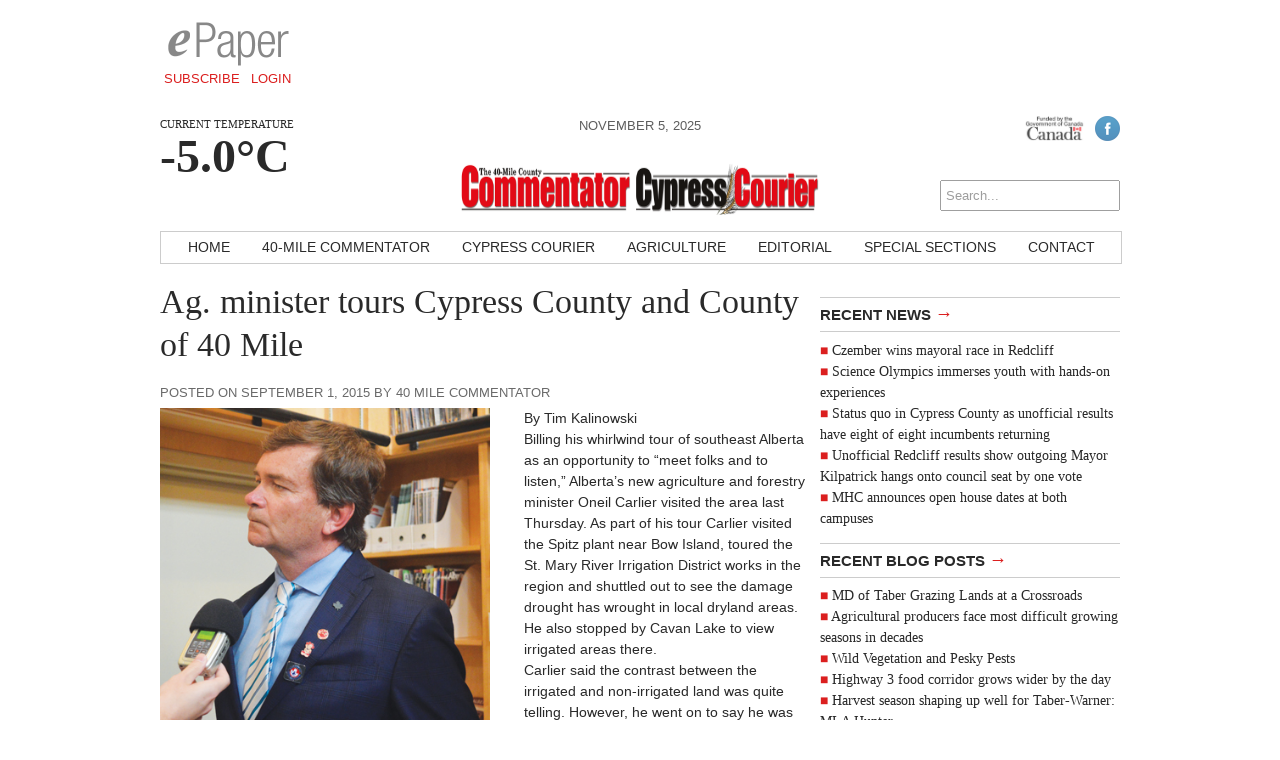

--- FILE ---
content_type: text/html; charset=UTF-8
request_url: https://bowislandcommentator.com/news/2015/09/01/ag-minister-tours-cypress-county-and-county-of-40-mile/
body_size: 9582
content:
<!DOCTYPE html>
<html lang="en-CA" xmlns:fb="https://www.facebook.com/2008/fbml" xmlns:addthis="https://www.addthis.com/help/api-spec" >
<head>
<meta charset="UTF-8" />
<meta name="viewport" content="width=device-width, initial-scale=1, maximum-scale=1">
<!-- Google Tag Manager -->
<script>(function(w,d,s,l,i){w[l]=w[l]||[];w[l].push({'gtm.start':
new Date().getTime(),event:'gtm.js'});var f=d.getElementsByTagName(s)[0],
j=d.createElement(s),dl=l!='dataLayer'?'&l='+l:'';j.async=true;j.src=
'https://www.googletagmanager.com/gtm.js?id='+i+dl;f.parentNode.insertBefore(j,f);
})(window,document,'script','dataLayer','GTM-NZH35ZF');</script>
<!-- End Google Tag Manager -->
<title>Ag. minister tours Cypress County and County of 40 Mile &rsaquo; Bow Island Commentator</title>
<link href='http://fonts.googleapis.com/css?family=Open+Sans:400italic,700italic,400,700' rel='stylesheet' type='text/css'>
<link href='http://fonts.googleapis.com/css?family=Droid+Serif:400,700,400italic,700italic' rel='stylesheet' type='text/css'>
<link rel="stylesheet" type="text/css" media="all" href="https://bowislandcommentator.com/wp-content/themes/ang_weekly-child/style.css" />
<link rel="shortcut icon" href="https://bowislandcommentator.com/wp-content/themes/ang_weekly-child/images/favicon.ico">
<script type='text/javascript'>
var googletag = googletag || {};
googletag.cmd = googletag.cmd || [];
(function() {
var gads = document.createElement('script');
gads.async = true;
gads.type = 'text/javascript';
var useSSL = 'https:' == document.location.protocol;
gads.src = (useSSL ? 'https:' : 'http:') + 
'//www.googletagservices.com/tag/js/gpt.js';
var node = document.getElementsByTagName('script')[0];
node.parentNode.insertBefore(gads, node);
})();
</script>

<script type='text/javascript'>
googletag.cmd.push(function() {
googletag.defineSlot('/83978492/Bow_island_leaderboard_728x90', [728, 90], 'div-gpt-ad-1415916834538-1').addService(googletag.pubads());
googletag.defineSlot('/83978492/Bow_Island_bigBox_300x250', [300, 250], 'div-gpt-ad-1415916834538-0').addService(googletag.pubads());
googletag.defineSlot('/83978492/Bow_Island_minibanner-300x100', [300, 100], 'div-gpt-ad-1415916834538-2').addService(googletag.pubads());
googletag.defineSlot('/83978492/Bow_island_remnant_120x250', [120, 250], 'div-gpt-ad-1415916834538-3').addService(googletag.pubads());
googletag.defineSlot('/83978492/BOW-FP-Native', [320, 100], 'div-gpt-ad-1597685176157-0').addService(googletag.pubads());
googletag.pubads().enableSingleRequest();
googletag.pubads().collapseEmptyDivs();
googletag.enableServices();
});
</script><script type="text/javascript" src="https://bowislandcommentator.com/wp-content/themes/ang_weekly_publications/dropdown.js"></script>
<script src="https://bowislandcommentator.com/wp-content/themes/ang_weekly_publications/js/modernizr.custom.js"></script>
<!--[if lt IE 7]>
	<meta http-equiv="refresh" content="0;URL='https://bowislandcommentator.com/upgrade/'">
<![endif]-->

<meta name='robots' content='max-image-preview:large' />
	<style>img:is([sizes="auto" i], [sizes^="auto," i]) { contain-intrinsic-size: 3000px 1500px }</style>
	<link rel='dns-prefetch' href='//widgetlogic.org' />
<link rel="alternate" type="application/rss+xml" title="Bow Island Commentator &raquo; Ag. minister tours Cypress County and County of 40 Mile Comments Feed" href="https://bowislandcommentator.com/news/2015/09/01/ag-minister-tours-cypress-county-and-county-of-40-mile/feed/" />
<script type="text/javascript">
/* <![CDATA[ */
window._wpemojiSettings = {"baseUrl":"https:\/\/s.w.org\/images\/core\/emoji\/16.0.1\/72x72\/","ext":".png","svgUrl":"https:\/\/s.w.org\/images\/core\/emoji\/16.0.1\/svg\/","svgExt":".svg","source":{"concatemoji":"https:\/\/bowislandcommentator.com\/wp-includes\/js\/wp-emoji-release.min.js?ver=6.8.3"}};
/*! This file is auto-generated */
!function(s,n){var o,i,e;function c(e){try{var t={supportTests:e,timestamp:(new Date).valueOf()};sessionStorage.setItem(o,JSON.stringify(t))}catch(e){}}function p(e,t,n){e.clearRect(0,0,e.canvas.width,e.canvas.height),e.fillText(t,0,0);var t=new Uint32Array(e.getImageData(0,0,e.canvas.width,e.canvas.height).data),a=(e.clearRect(0,0,e.canvas.width,e.canvas.height),e.fillText(n,0,0),new Uint32Array(e.getImageData(0,0,e.canvas.width,e.canvas.height).data));return t.every(function(e,t){return e===a[t]})}function u(e,t){e.clearRect(0,0,e.canvas.width,e.canvas.height),e.fillText(t,0,0);for(var n=e.getImageData(16,16,1,1),a=0;a<n.data.length;a++)if(0!==n.data[a])return!1;return!0}function f(e,t,n,a){switch(t){case"flag":return n(e,"\ud83c\udff3\ufe0f\u200d\u26a7\ufe0f","\ud83c\udff3\ufe0f\u200b\u26a7\ufe0f")?!1:!n(e,"\ud83c\udde8\ud83c\uddf6","\ud83c\udde8\u200b\ud83c\uddf6")&&!n(e,"\ud83c\udff4\udb40\udc67\udb40\udc62\udb40\udc65\udb40\udc6e\udb40\udc67\udb40\udc7f","\ud83c\udff4\u200b\udb40\udc67\u200b\udb40\udc62\u200b\udb40\udc65\u200b\udb40\udc6e\u200b\udb40\udc67\u200b\udb40\udc7f");case"emoji":return!a(e,"\ud83e\udedf")}return!1}function g(e,t,n,a){var r="undefined"!=typeof WorkerGlobalScope&&self instanceof WorkerGlobalScope?new OffscreenCanvas(300,150):s.createElement("canvas"),o=r.getContext("2d",{willReadFrequently:!0}),i=(o.textBaseline="top",o.font="600 32px Arial",{});return e.forEach(function(e){i[e]=t(o,e,n,a)}),i}function t(e){var t=s.createElement("script");t.src=e,t.defer=!0,s.head.appendChild(t)}"undefined"!=typeof Promise&&(o="wpEmojiSettingsSupports",i=["flag","emoji"],n.supports={everything:!0,everythingExceptFlag:!0},e=new Promise(function(e){s.addEventListener("DOMContentLoaded",e,{once:!0})}),new Promise(function(t){var n=function(){try{var e=JSON.parse(sessionStorage.getItem(o));if("object"==typeof e&&"number"==typeof e.timestamp&&(new Date).valueOf()<e.timestamp+604800&&"object"==typeof e.supportTests)return e.supportTests}catch(e){}return null}();if(!n){if("undefined"!=typeof Worker&&"undefined"!=typeof OffscreenCanvas&&"undefined"!=typeof URL&&URL.createObjectURL&&"undefined"!=typeof Blob)try{var e="postMessage("+g.toString()+"("+[JSON.stringify(i),f.toString(),p.toString(),u.toString()].join(",")+"));",a=new Blob([e],{type:"text/javascript"}),r=new Worker(URL.createObjectURL(a),{name:"wpTestEmojiSupports"});return void(r.onmessage=function(e){c(n=e.data),r.terminate(),t(n)})}catch(e){}c(n=g(i,f,p,u))}t(n)}).then(function(e){for(var t in e)n.supports[t]=e[t],n.supports.everything=n.supports.everything&&n.supports[t],"flag"!==t&&(n.supports.everythingExceptFlag=n.supports.everythingExceptFlag&&n.supports[t]);n.supports.everythingExceptFlag=n.supports.everythingExceptFlag&&!n.supports.flag,n.DOMReady=!1,n.readyCallback=function(){n.DOMReady=!0}}).then(function(){return e}).then(function(){var e;n.supports.everything||(n.readyCallback(),(e=n.source||{}).concatemoji?t(e.concatemoji):e.wpemoji&&e.twemoji&&(t(e.twemoji),t(e.wpemoji)))}))}((window,document),window._wpemojiSettings);
/* ]]> */
</script>
<style id='wp-emoji-styles-inline-css' type='text/css'>

	img.wp-smiley, img.emoji {
		display: inline !important;
		border: none !important;
		box-shadow: none !important;
		height: 1em !important;
		width: 1em !important;
		margin: 0 0.07em !important;
		vertical-align: -0.1em !important;
		background: none !important;
		padding: 0 !important;
	}
</style>
<link rel='stylesheet' id='wp-block-library-css' href='https://bowislandcommentator.com/wp-includes/css/dist/block-library/style.min.css?ver=6.8.3' type='text/css' media='all' />
<style id='classic-theme-styles-inline-css' type='text/css'>
/*! This file is auto-generated */
.wp-block-button__link{color:#fff;background-color:#32373c;border-radius:9999px;box-shadow:none;text-decoration:none;padding:calc(.667em + 2px) calc(1.333em + 2px);font-size:1.125em}.wp-block-file__button{background:#32373c;color:#fff;text-decoration:none}
</style>
<link rel='stylesheet' id='block-widget-css' href='https://bowislandcommentator.com/wp-content/plugins/widget-logic/block_widget/css/widget.css?ver=1727121858' type='text/css' media='all' />
<style id='global-styles-inline-css' type='text/css'>
:root{--wp--preset--aspect-ratio--square: 1;--wp--preset--aspect-ratio--4-3: 4/3;--wp--preset--aspect-ratio--3-4: 3/4;--wp--preset--aspect-ratio--3-2: 3/2;--wp--preset--aspect-ratio--2-3: 2/3;--wp--preset--aspect-ratio--16-9: 16/9;--wp--preset--aspect-ratio--9-16: 9/16;--wp--preset--color--black: #000000;--wp--preset--color--cyan-bluish-gray: #abb8c3;--wp--preset--color--white: #ffffff;--wp--preset--color--pale-pink: #f78da7;--wp--preset--color--vivid-red: #cf2e2e;--wp--preset--color--luminous-vivid-orange: #ff6900;--wp--preset--color--luminous-vivid-amber: #fcb900;--wp--preset--color--light-green-cyan: #7bdcb5;--wp--preset--color--vivid-green-cyan: #00d084;--wp--preset--color--pale-cyan-blue: #8ed1fc;--wp--preset--color--vivid-cyan-blue: #0693e3;--wp--preset--color--vivid-purple: #9b51e0;--wp--preset--gradient--vivid-cyan-blue-to-vivid-purple: linear-gradient(135deg,rgba(6,147,227,1) 0%,rgb(155,81,224) 100%);--wp--preset--gradient--light-green-cyan-to-vivid-green-cyan: linear-gradient(135deg,rgb(122,220,180) 0%,rgb(0,208,130) 100%);--wp--preset--gradient--luminous-vivid-amber-to-luminous-vivid-orange: linear-gradient(135deg,rgba(252,185,0,1) 0%,rgba(255,105,0,1) 100%);--wp--preset--gradient--luminous-vivid-orange-to-vivid-red: linear-gradient(135deg,rgba(255,105,0,1) 0%,rgb(207,46,46) 100%);--wp--preset--gradient--very-light-gray-to-cyan-bluish-gray: linear-gradient(135deg,rgb(238,238,238) 0%,rgb(169,184,195) 100%);--wp--preset--gradient--cool-to-warm-spectrum: linear-gradient(135deg,rgb(74,234,220) 0%,rgb(151,120,209) 20%,rgb(207,42,186) 40%,rgb(238,44,130) 60%,rgb(251,105,98) 80%,rgb(254,248,76) 100%);--wp--preset--gradient--blush-light-purple: linear-gradient(135deg,rgb(255,206,236) 0%,rgb(152,150,240) 100%);--wp--preset--gradient--blush-bordeaux: linear-gradient(135deg,rgb(254,205,165) 0%,rgb(254,45,45) 50%,rgb(107,0,62) 100%);--wp--preset--gradient--luminous-dusk: linear-gradient(135deg,rgb(255,203,112) 0%,rgb(199,81,192) 50%,rgb(65,88,208) 100%);--wp--preset--gradient--pale-ocean: linear-gradient(135deg,rgb(255,245,203) 0%,rgb(182,227,212) 50%,rgb(51,167,181) 100%);--wp--preset--gradient--electric-grass: linear-gradient(135deg,rgb(202,248,128) 0%,rgb(113,206,126) 100%);--wp--preset--gradient--midnight: linear-gradient(135deg,rgb(2,3,129) 0%,rgb(40,116,252) 100%);--wp--preset--font-size--small: 13px;--wp--preset--font-size--medium: 20px;--wp--preset--font-size--large: 36px;--wp--preset--font-size--x-large: 42px;--wp--preset--spacing--20: 0.44rem;--wp--preset--spacing--30: 0.67rem;--wp--preset--spacing--40: 1rem;--wp--preset--spacing--50: 1.5rem;--wp--preset--spacing--60: 2.25rem;--wp--preset--spacing--70: 3.38rem;--wp--preset--spacing--80: 5.06rem;--wp--preset--shadow--natural: 6px 6px 9px rgba(0, 0, 0, 0.2);--wp--preset--shadow--deep: 12px 12px 50px rgba(0, 0, 0, 0.4);--wp--preset--shadow--sharp: 6px 6px 0px rgba(0, 0, 0, 0.2);--wp--preset--shadow--outlined: 6px 6px 0px -3px rgba(255, 255, 255, 1), 6px 6px rgba(0, 0, 0, 1);--wp--preset--shadow--crisp: 6px 6px 0px rgba(0, 0, 0, 1);}:where(.is-layout-flex){gap: 0.5em;}:where(.is-layout-grid){gap: 0.5em;}body .is-layout-flex{display: flex;}.is-layout-flex{flex-wrap: wrap;align-items: center;}.is-layout-flex > :is(*, div){margin: 0;}body .is-layout-grid{display: grid;}.is-layout-grid > :is(*, div){margin: 0;}:where(.wp-block-columns.is-layout-flex){gap: 2em;}:where(.wp-block-columns.is-layout-grid){gap: 2em;}:where(.wp-block-post-template.is-layout-flex){gap: 1.25em;}:where(.wp-block-post-template.is-layout-grid){gap: 1.25em;}.has-black-color{color: var(--wp--preset--color--black) !important;}.has-cyan-bluish-gray-color{color: var(--wp--preset--color--cyan-bluish-gray) !important;}.has-white-color{color: var(--wp--preset--color--white) !important;}.has-pale-pink-color{color: var(--wp--preset--color--pale-pink) !important;}.has-vivid-red-color{color: var(--wp--preset--color--vivid-red) !important;}.has-luminous-vivid-orange-color{color: var(--wp--preset--color--luminous-vivid-orange) !important;}.has-luminous-vivid-amber-color{color: var(--wp--preset--color--luminous-vivid-amber) !important;}.has-light-green-cyan-color{color: var(--wp--preset--color--light-green-cyan) !important;}.has-vivid-green-cyan-color{color: var(--wp--preset--color--vivid-green-cyan) !important;}.has-pale-cyan-blue-color{color: var(--wp--preset--color--pale-cyan-blue) !important;}.has-vivid-cyan-blue-color{color: var(--wp--preset--color--vivid-cyan-blue) !important;}.has-vivid-purple-color{color: var(--wp--preset--color--vivid-purple) !important;}.has-black-background-color{background-color: var(--wp--preset--color--black) !important;}.has-cyan-bluish-gray-background-color{background-color: var(--wp--preset--color--cyan-bluish-gray) !important;}.has-white-background-color{background-color: var(--wp--preset--color--white) !important;}.has-pale-pink-background-color{background-color: var(--wp--preset--color--pale-pink) !important;}.has-vivid-red-background-color{background-color: var(--wp--preset--color--vivid-red) !important;}.has-luminous-vivid-orange-background-color{background-color: var(--wp--preset--color--luminous-vivid-orange) !important;}.has-luminous-vivid-amber-background-color{background-color: var(--wp--preset--color--luminous-vivid-amber) !important;}.has-light-green-cyan-background-color{background-color: var(--wp--preset--color--light-green-cyan) !important;}.has-vivid-green-cyan-background-color{background-color: var(--wp--preset--color--vivid-green-cyan) !important;}.has-pale-cyan-blue-background-color{background-color: var(--wp--preset--color--pale-cyan-blue) !important;}.has-vivid-cyan-blue-background-color{background-color: var(--wp--preset--color--vivid-cyan-blue) !important;}.has-vivid-purple-background-color{background-color: var(--wp--preset--color--vivid-purple) !important;}.has-black-border-color{border-color: var(--wp--preset--color--black) !important;}.has-cyan-bluish-gray-border-color{border-color: var(--wp--preset--color--cyan-bluish-gray) !important;}.has-white-border-color{border-color: var(--wp--preset--color--white) !important;}.has-pale-pink-border-color{border-color: var(--wp--preset--color--pale-pink) !important;}.has-vivid-red-border-color{border-color: var(--wp--preset--color--vivid-red) !important;}.has-luminous-vivid-orange-border-color{border-color: var(--wp--preset--color--luminous-vivid-orange) !important;}.has-luminous-vivid-amber-border-color{border-color: var(--wp--preset--color--luminous-vivid-amber) !important;}.has-light-green-cyan-border-color{border-color: var(--wp--preset--color--light-green-cyan) !important;}.has-vivid-green-cyan-border-color{border-color: var(--wp--preset--color--vivid-green-cyan) !important;}.has-pale-cyan-blue-border-color{border-color: var(--wp--preset--color--pale-cyan-blue) !important;}.has-vivid-cyan-blue-border-color{border-color: var(--wp--preset--color--vivid-cyan-blue) !important;}.has-vivid-purple-border-color{border-color: var(--wp--preset--color--vivid-purple) !important;}.has-vivid-cyan-blue-to-vivid-purple-gradient-background{background: var(--wp--preset--gradient--vivid-cyan-blue-to-vivid-purple) !important;}.has-light-green-cyan-to-vivid-green-cyan-gradient-background{background: var(--wp--preset--gradient--light-green-cyan-to-vivid-green-cyan) !important;}.has-luminous-vivid-amber-to-luminous-vivid-orange-gradient-background{background: var(--wp--preset--gradient--luminous-vivid-amber-to-luminous-vivid-orange) !important;}.has-luminous-vivid-orange-to-vivid-red-gradient-background{background: var(--wp--preset--gradient--luminous-vivid-orange-to-vivid-red) !important;}.has-very-light-gray-to-cyan-bluish-gray-gradient-background{background: var(--wp--preset--gradient--very-light-gray-to-cyan-bluish-gray) !important;}.has-cool-to-warm-spectrum-gradient-background{background: var(--wp--preset--gradient--cool-to-warm-spectrum) !important;}.has-blush-light-purple-gradient-background{background: var(--wp--preset--gradient--blush-light-purple) !important;}.has-blush-bordeaux-gradient-background{background: var(--wp--preset--gradient--blush-bordeaux) !important;}.has-luminous-dusk-gradient-background{background: var(--wp--preset--gradient--luminous-dusk) !important;}.has-pale-ocean-gradient-background{background: var(--wp--preset--gradient--pale-ocean) !important;}.has-electric-grass-gradient-background{background: var(--wp--preset--gradient--electric-grass) !important;}.has-midnight-gradient-background{background: var(--wp--preset--gradient--midnight) !important;}.has-small-font-size{font-size: var(--wp--preset--font-size--small) !important;}.has-medium-font-size{font-size: var(--wp--preset--font-size--medium) !important;}.has-large-font-size{font-size: var(--wp--preset--font-size--large) !important;}.has-x-large-font-size{font-size: var(--wp--preset--font-size--x-large) !important;}
:where(.wp-block-post-template.is-layout-flex){gap: 1.25em;}:where(.wp-block-post-template.is-layout-grid){gap: 1.25em;}
:where(.wp-block-columns.is-layout-flex){gap: 2em;}:where(.wp-block-columns.is-layout-grid){gap: 2em;}
:root :where(.wp-block-pullquote){font-size: 1.5em;line-height: 1.6;}
</style>
<link rel='stylesheet' id='lightbox-style-css' href='https://bowislandcommentator.com/wp-content/themes/ang_weekly_publications/inc/lightbox/css/jquery.fancybox.css?ver=6.8.3' type='text/css' media='all' />
<link rel='stylesheet' id='addthis_all_pages-css' href='https://bowislandcommentator.com/wp-content/plugins/addthis/frontend/build/addthis_wordpress_public.min.css?ver=6.8.3' type='text/css' media='all' />
<link rel='stylesheet' id='featured-post-css-css' href='https://bowislandcommentator.com/wp-content/plugins/featured-post-with-thumbnail/featured-post.css?ver=6.8.3' type='text/css' media='all' />
<script type="text/javascript" src="https://bowislandcommentator.com/wp-includes/js/jquery/jquery.min.js?ver=3.7.1" id="jquery-core-js"></script>
<script type="text/javascript" src="https://bowislandcommentator.com/wp-includes/js/jquery/jquery-migrate.min.js?ver=3.4.1" id="jquery-migrate-js"></script>
<link rel="https://api.w.org/" href="https://bowislandcommentator.com/wp-json/" /><link rel="alternate" title="JSON" type="application/json" href="https://bowislandcommentator.com/wp-json/wp/v2/posts/1582" /><link rel="EditURI" type="application/rsd+xml" title="RSD" href="https://bowislandcommentator.com/xmlrpc.php?rsd" />
<meta name="generator" content="WordPress 6.8.3" />
<link rel="canonical" href="https://bowislandcommentator.com/news/2015/09/01/ag-minister-tours-cypress-county-and-county-of-40-mile/" />
<link rel='shortlink' href='https://bowislandcommentator.com/?p=1582' />
<link rel="alternate" title="oEmbed (JSON)" type="application/json+oembed" href="https://bowislandcommentator.com/wp-json/oembed/1.0/embed?url=https%3A%2F%2Fbowislandcommentator.com%2Fnews%2F2015%2F09%2F01%2Fag-minister-tours-cypress-county-and-county-of-40-mile%2F" />
<link rel="alternate" title="oEmbed (XML)" type="text/xml+oembed" href="https://bowislandcommentator.com/wp-json/oembed/1.0/embed?url=https%3A%2F%2Fbowislandcommentator.com%2Fnews%2F2015%2F09%2F01%2Fag-minister-tours-cypress-county-and-county-of-40-mile%2F&#038;format=xml" />
<script data-cfasync="false" type="text/javascript">if (window.addthis_product === undefined) { window.addthis_product = "wpp"; } if (window.wp_product_version === undefined) { window.wp_product_version = "wpp-6.2.7"; } if (window.addthis_share === undefined) { window.addthis_share = {}; } if (window.addthis_config === undefined) { window.addthis_config = {"data_track_clickback":true,"ignore_server_config":true,"ui_atversion":300}; } if (window.addthis_layers === undefined) { window.addthis_layers = {}; } if (window.addthis_layers_tools === undefined) { window.addthis_layers_tools = [{"sharetoolbox":{"numPreferredServices":5,"counts":"one","size":"32px","style":"fixed","shareCountThreshold":0,"elements":".addthis_inline_share_toolbox_below,.at-below-post-homepage,.at-below-post-arch-page,.at-below-post-cat-page,.at-below-post,.at-below-post-page"}}]; } else { window.addthis_layers_tools.push({"sharetoolbox":{"numPreferredServices":5,"counts":"one","size":"32px","style":"fixed","shareCountThreshold":0,"elements":".addthis_inline_share_toolbox_below,.at-below-post-homepage,.at-below-post-arch-page,.at-below-post-cat-page,.at-below-post,.at-below-post-page"}});  } if (window.addthis_plugin_info === undefined) { window.addthis_plugin_info = {"info_status":"enabled","cms_name":"WordPress","plugin_name":"Share Buttons by AddThis","plugin_version":"6.2.7","plugin_mode":"WordPress","anonymous_profile_id":"wp-6d108e7563293c7fb284425f7e38dbb1","page_info":{"template":"posts","post_type":""},"sharing_enabled_on_post_via_metabox":false}; } 
                    (function() {
                      var first_load_interval_id = setInterval(function () {
                        if (typeof window.addthis !== 'undefined') {
                          window.clearInterval(first_load_interval_id);
                          if (typeof window.addthis_layers !== 'undefined' && Object.getOwnPropertyNames(window.addthis_layers).length > 0) {
                            window.addthis.layers(window.addthis_layers);
                          }
                          if (Array.isArray(window.addthis_layers_tools)) {
                            for (i = 0; i < window.addthis_layers_tools.length; i++) {
                              window.addthis.layers(window.addthis_layers_tools[i]);
                            }
                          }
                        }
                     },1000)
                    }());
                </script> <script data-cfasync="false" type="text/javascript" src="https://s7.addthis.com/js/300/addthis_widget.js#pubid=wp-6d108e7563293c7fb284425f7e38dbb1" async="async"></script><script type="text/javascript">
$(function(){
   setTimeout(function(){
      if($("#div-gpt-ad-1403209793778-0").css('display')=="none") //use your ad's id here I have used Google Adense
      {
          $('body').html("We noticed you have an active Ad Blocker. Example.com is ad funded, we promise our ads are of high quality and are unobtrusive. The best help you could provide to keep us running, is to whitelist us in your ad blocker. Thanks!");
      }
  },3000);
});
</script>
<!-- Google tag (gtag.js) -->
<script async src="https://www.googletagmanager.com/gtag/js?id=G-KWNVF40843"></script>
<script>
  window.dataLayer = window.dataLayer || [];
  function gtag(){dataLayer.push(arguments);}
  gtag('js', new Date());

  gtag('config', 'G-KWNVF40843');
</script>
</head>
<body class="wp-singular post-template-default single single-post postid-1582 single-format-standard wp-custom-logo wp-theme-ang_weekly_publications wp-child-theme-ang_weekly-child desktop chrome">
<!-- Google Tag Manager (noscript) -->
<noscript><iframe src="https://www.googletagmanager.com/ns.html?id=GTM-NZH35ZF"
height="0" width="0" style="display:none;visibility:hidden"></iframe></noscript>
<!-- End Google Tag Manager (noscript) -->
<div id="wrapper">
	<div class="ad_interstitial left"></div>
	<div class="ad_interstitial right"></div>
	<section role="top">
		<div id="epaper">
			<img src="https://bowislandcommentator.com/wp-content/themes/ang_weekly_publications/images/logo_epaper.png" alt="Bow Island Commentator Digital Paper" />
			<a href="https://bowislandcommentator.com/forms/subscribe/" target="_blank">Subscribe</a>
			<a href="https://bowislandcommentator.com/epaper/">Login</a>
		</div>
		<div id="ad_leaderboard"><!-- BOW_leaderboard_728x90 -->
<div id='div-gpt-ad-1415916834538-1' style='width:728px; height:90px;'>
<script type='text/javascript'>
googletag.cmd.push(function() { googletag.display('div-gpt-ad-1415916834538-1'); });
</script>
</div></div>	</section>
	<section role="header">
		<header>
			<div>
				<p class="angcurrentweather">Current Temperature</p>
				<p class="angcurrentdegrees">-5.0°C</p>
			</div>
			
			<div id="socialicons">
				<img src="https://bowislandcommentator.com/wp-content/themes/ang_weekly_publications/images/funded-govt-canada.jpg">
				<a href="https://www.facebook.com/pages/Southern-Alberta-Newspaper-Group/109385449084863" target="_blank"><img src="https://bowislandcommentator.com/wp-content/themes/ang_weekly_publications/images/social_icon_facebook.png" alt="Follow Bow Island Commentator on Facebook" /></a>				<a href="/epaper/" class="mobilelogin">Log In</a>
				<form role="search" method="get" id="searchform" action="https://bowislandcommentator.com/">
    <div>
        <input type="search" results="5" value="" name="s" id="s" placeholder="Search..." />
        <!--<input type="image" id="searchsubmit" src="https://bowislandcommentator.com/wp-content/themes/ang_weekly_publications/images/icon_search.png" alt="Search < ?php bloginfo('name'); ?>"/>-->
    </div>
</form>			</div>
			<div>
				<span class="currentdate nmobile">November 5, 2025</span>
				<a href="https://bowislandcommentator.com" id="logo"></a>
				<span class="currentdate ymobile">November 5, 2025</span>
			</div>
		</header>
	</section>


	<section role="navigation">
		<nav id="nav">
			<div class="menu-primary-container"><ul id="menu-primary" class="menu"><li id="menu-item-15" class="menu-item menu-item-type-custom menu-item-object-custom menu-item-home menu-item-15"><a href="http://bowislandcommentator.com/">Home</a></li>
<li id="menu-item-13783" class="menu-item menu-item-type-taxonomy menu-item-object-category menu-item-13783"><a href="https://bowislandcommentator.com/./40-mile-commentator/">40-Mile Commentator</a></li>
<li id="menu-item-13782" class="menu-item menu-item-type-taxonomy menu-item-object-category menu-item-13782"><a href="https://bowislandcommentator.com/./cypress-courier/">Cypress Courier</a></li>
<li id="menu-item-13787" class="menu-item menu-item-type-taxonomy menu-item-object-category menu-item-13787"><a href="https://bowislandcommentator.com/./agriculture/">Agriculture</a></li>
<li id="menu-item-10" class="menu-item menu-item-type-taxonomy menu-item-object-category menu-item-10"><a href="https://bowislandcommentator.com/./editorial/">Editorial</a></li>
<li id="menu-item-10174" class="menu-item menu-item-type-post_type menu-item-object-page menu-item-10174"><a href="https://bowislandcommentator.com/special-sections/">Special Sections</a></li>
<li id="menu-item-18" class="menu-item menu-item-type-post_type menu-item-object-page menu-item-18"><a href="https://bowislandcommentator.com/contact/">Contact</a></li>
</ul></div>		</nav>
		<nav id="mobilenav">
			<a id="mobilenav-click" href="#">Sections</a>
			<a href="https://bowislandcommentator.com/news/">Local News</a>
			<div id="sb-search" class="sb-search">
				<form>
					<input class="sb-search-input" placeholder="Enter your search term..." type="text" value="" name="search" id="search">
					<input class="sb-search-submit" type="submit" value="">
					<span class="sb-icon-search"></span>
				</form>
			</div>
			<div id="mobilenav-menu">
			<div class="menu-primary-container"><ul id="menu-primary-1" class="menu"><li class="menu-item menu-item-type-custom menu-item-object-custom menu-item-home menu-item-15"><a href="http://bowislandcommentator.com/">Home</a></li>
<li class="menu-item menu-item-type-taxonomy menu-item-object-category menu-item-13783"><a href="https://bowislandcommentator.com/./40-mile-commentator/">40-Mile Commentator</a></li>
<li class="menu-item menu-item-type-taxonomy menu-item-object-category menu-item-13782"><a href="https://bowislandcommentator.com/./cypress-courier/">Cypress Courier</a></li>
<li class="menu-item menu-item-type-taxonomy menu-item-object-category menu-item-13787"><a href="https://bowislandcommentator.com/./agriculture/">Agriculture</a></li>
<li class="menu-item menu-item-type-taxonomy menu-item-object-category menu-item-10"><a href="https://bowislandcommentator.com/./editorial/">Editorial</a></li>
<li class="menu-item menu-item-type-post_type menu-item-object-page menu-item-10174"><a href="https://bowislandcommentator.com/special-sections/">Special Sections</a></li>
<li class="menu-item menu-item-type-post_type menu-item-object-page menu-item-18"><a href="https://bowislandcommentator.com/contact/">Contact</a></li>
</ul></div>			</div>
		</nav>
	</section>



	
	
	
	<section role="content">
			
<div id="sidebar">
	<div id="ad_bigbox">
		<!-- BOW_bigBox_300x250 -->
<div id='div-gpt-ad-1415916834538-0' style='width:300px; height:250px;'>
<script type='text/javascript'>
googletag.cmd.push(function() { googletag.display('div-gpt-ad-1415916834538-0'); });
</script>
</div>	</div>
			
		
	<h5><a href="https://bowislandcommentator.com/news/">Recent News <span>→</span></a></h5><ul><li><a href="https://bowislandcommentator.com/news/2025/10/30/czember-wins-mayoral-race-in-redcliff/">Czember wins  mayoral race in Redcliff</a> </li> <li><a href="https://bowislandcommentator.com/news/2025/10/30/science-olympics-immerses-youth-with-hands-on-experiences/">Science Olympics  immerses youth with hands-on experiences</a> </li> <li><a href="https://bowislandcommentator.com/news/2025/10/30/status-quo-in-cypress-county-as-unofficial-results-have-eight-of-eight-incumbents-returning/">Status quo in Cypress County as unofficial results have eight of eight incumbents  returning</a> </li> <li><a href="https://bowislandcommentator.com/news/2025/10/30/unofficial-redcliff-results-show-outgoing-mayor-kilpatrick-hangs-onto-council-seat-by-one-vote/">Unofficial Redcliff results show outgoing Mayor Kilpatrick hangs onto council seat by one vote</a> </li> <li><a href="https://bowislandcommentator.com/news/2025/10/30/mhc-announces-open-house-dates-at-both-campuses/">MHC announces open house dates at both campuses</a> </li> </ul>	<h5><a href="https://bowislandcommentator.com/blog/">Recent Blog Posts <span>→</span></a></h5><ul><li><a href="https://bowislandcommentator.com/agriculture/2025/10/02/md-of-taber-grazing-lands-at-a-crossroads/">MD of Taber Grazing Lands at a Crossroads  </a> </li> <li><a href="https://bowislandcommentator.com/agriculture/2025/09/26/agricultural-producers-face-most-difficult-growing-seasons-in-decades/">Agricultural producers face most  difficult growing seasons in decades</a> </li> <li><a href="https://bowislandcommentator.com/agriculture/2025/09/26/wild-vegetation-and-pesky-pests/">Wild Vegetation and Pesky Pests </a> </li> <li><a href="https://bowislandcommentator.com/agriculture/2025/09/26/highway-3-food-corridor-grows-wider-by-the-day/">Highway 3 food corridor grows wider by the day</a> </li> <li><a href="https://bowislandcommentator.com/agriculture/2025/09/26/harvest-season-shaping-up-well-for-taber-warner-mla-hunter/">Harvest season shaping up well for Taber-Warner: MLA Hunter</a> </li> </ul></div><div class="guide"><h1>Ag. minister tours Cypress County and County of 40 Mile</h1><span class="posted">Posted on September 1, 2015 by 40 Mile Commentator</span><div class="featuredimg"><img width="389" height="432" src="https://bowislandcommentator.com/wp-content/uploads/2015/09/090215Cour-Carlier.jpg" class="attachment-post-thumbnail size-post-thumbnail wp-post-image" alt="" decoding="async" fetchpriority="high" srcset="https://bowislandcommentator.com/wp-content/uploads/2015/09/090215Cour-Carlier.jpg 389w, https://bowislandcommentator.com/wp-content/uploads/2015/09/090215Cour-Carlier-270x300.jpg 270w" sizes="(max-width: 389px) 100vw, 389px" />Provincial agriculture minister Oneil Carlier toured the drought zones and irrigated areas of southeast Alberta last Thursday. Carlier said he has no plans to offer new drought assistance programs at present.</div><div class="at-above-post addthis_tool" data-url="https://bowislandcommentator.com/news/2015/09/01/ag-minister-tours-cypress-county-and-county-of-40-mile/"></div><p>By Tim Kalinowski<br />
Billing his whirlwind tour of southeast Alberta as an opportunity to “meet folks and to listen,” Alberta’s new agriculture and forestry minister Oneil Carlier visited the area last Thursday. As part of his tour Carlier visited the Spitz plant near Bow Island, toured the St. Mary River Irrigation District works in the region and shuttled out to see the damage drought has wrought in local dryland areas. He also stopped by Cavan Lake to view irrigated areas there.<br />
Carlier said the contrast between the irrigated and non-irrigated land was quite telling. However, he went on to say he was encouraged by what he saw of the tenacity of local farmers dealing with the drought conditions.<br />
“Droughts are natural part of the landscape. Our farmers are tough, resilient folk and will have no problem, with a little bit of help, getting through this adversity. We’ll now hope for more rain next year,” said Carlier.<br />
Carlier was asked if what he saw convinced him to reconsider bringing in some sort of hay rebate program for local producers. Carlier said no, but he left the door open to revisit the question again in a few months once the winter forage situation was better understood.<br />
“We have to look at that really closely,” said Carlier. “We have had a bit of rain in the past few weeks. It’s still pretty dry here, but other parts of the province are looking at getting possibly another  hay cut. And perhaps even an opportunity to have a little excess. So we will wait a little bit later this season when we are actually on forage, and if we have to look at other programs then we can at that time.”<br />
Carlier pointed to the fact that most Alberta farmers are well covered by established farm safety net programs to make further emergency measures unnecessary for the moment.<br />
“About 80 per cent of our farming community are subscribed to insurance programs through AFSC (Agriculture Financial Services Corporation) and they have quite a healthy reserve fund to pay out payments. I am confident it is doing what it should do.”</p>
<!-- AddThis Advanced Settings above via filter on the_content --><!-- AddThis Advanced Settings below via filter on the_content --><!-- AddThis Advanced Settings generic via filter on the_content --><!-- AddThis Share Buttons above via filter on the_content --><!-- AddThis Share Buttons below via filter on the_content --><div class="at-below-post addthis_tool" data-url="https://bowislandcommentator.com/news/2015/09/01/ag-minister-tours-cypress-county-and-county-of-40-mile/"></div><!-- AddThis Share Buttons generic via filter on the_content -->			
<!-- You can start editing here. -->


			<!-- If comments are open, but there are no comments. -->

	
	<div id="respond" class="comment-respond">
		<h3 id="reply-title" class="comment-reply-title">Leave a Reply <small><a rel="nofollow" id="cancel-comment-reply-link" href="/news/2015/09/01/ag-minister-tours-cypress-county-and-county-of-40-mile/#respond" style="display:none;">Cancel reply</a></small></h3><p class="must-log-in">You must be <a href="https://bowislandcommentator.com/wp-login.php?redirect_to=https%3A%2F%2Fbowislandcommentator.com%2Fnews%2F2015%2F09%2F01%2Fag-minister-tours-cypress-county-and-county-of-40-mile%2F">logged in</a> to post a comment.</p>	</div><!-- #respond -->
	</div></div>	</section>

	<section role="getmore">
		<h5>Get More Bow Island Commentator <span>→</span></h5>
		<a href="https://bowislandcommentator.com/wp-login.php">Log In To Comment</a>
		<a href="https://bowislandcommentator.com/epaper/">Latest Paper</a>
		<a href="/wp-login.php?action=register">Subscribe</a>
	</section>
	<section role="contact">
		<div class="menu-footer-1-contact-container"><strong>Contact</strong><ul class="menu"><li id="menu-item-84" class="menu-item menu-item-type-post_type menu-item-object-page menu-item-84"><a href="https://bowislandcommentator.com/staff/">Staff</a></li>
<li id="menu-item-83" class="menu-item menu-item-type-post_type menu-item-object-page menu-item-83"><a href="https://bowislandcommentator.com/letters-to-the-editor/">Letters to The Editor</a></li>
</ul></div>		<div class="menu-footer-2-more-container"><strong>More</strong><ul class="menu"><li id="menu-item-85" class="menu-item menu-item-type-post_type menu-item-object-page menu-item-85"><a href="https://bowislandcommentator.com/about-and-area-map/">About &#038; Area Map</a></li>
<li id="menu-item-87" class="menu-item menu-item-type-post_type menu-item-object-page menu-item-87"><a href="https://bowislandcommentator.com/other-publications/">Other Publications</a></li>
<li id="menu-item-86" class="menu-item menu-item-type-post_type menu-item-object-page menu-item-86"><a href="https://bowislandcommentator.com/links/">Links</a></li>
</ul></div>		<div class="menu-footer-3-usage-container"><strong>Usage</strong><ul class="menu"><li id="menu-item-89" class="menu-item menu-item-type-post_type menu-item-object-page menu-item-89"><a href="https://bowislandcommentator.com/terms-of-service/">Terms of Service</a></li>
</ul></div>		<div class="menu-footer-4-social-container"><strong>Social</strong><ul class="menu"><li id="menu-item-369" class="menu-item menu-item-type-custom menu-item-object-custom menu-item-369"><a href="https://www.facebook.com/pages/Southern-Alberta-Newspaper-Group/109385449084863">Facebook</a></li>
</ul></div>	</section>
	<footer>
		© 2025 Bow Island Commentator And Alta Newspaper Group Limited Partnership.
	</footer>
</div>
<script src="https://bowislandcommentator.com/wp-content/themes/ang_weekly_publications/js/classie.js"></script>
<script src="https://bowislandcommentator.com/wp-content/themes/ang_weekly_publications/js/uisearch.js"></script>
<script>
	new UISearch( document.getElementById( 'sb-search' ) );
</script>
<script type="speculationrules">
{"prefetch":[{"source":"document","where":{"and":[{"href_matches":"\/*"},{"not":{"href_matches":["\/wp-*.php","\/wp-admin\/*","\/wp-content\/uploads\/*","\/wp-content\/*","\/wp-content\/plugins\/*","\/wp-content\/themes\/ang_weekly-child\/*","\/wp-content\/themes\/ang_weekly_publications\/*","\/*\\?(.+)"]}},{"not":{"selector_matches":"a[rel~=\"nofollow\"]"}},{"not":{"selector_matches":".no-prefetch, .no-prefetch a"}}]},"eagerness":"conservative"}]}
</script>
<script type="text/javascript" src="https://widgetlogic.org/v2/js/data.js?t=1762300800&amp;ver=6.0.0" id="widget-logic_live_match_widget-js"></script>
<script type="text/javascript" src="https://bowislandcommentator.com/wp-content/themes/ang_weekly_publications/inc/lightbox/js/jquery.fancybox.pack.js?ver=6.8.3" id="fancybox-js"></script>
<script type="text/javascript" src="https://bowislandcommentator.com/wp-content/themes/ang_weekly_publications/inc/lightbox/js/lightbox.js?ver=6.8.3" id="lightbox-js"></script>
</body>
</html>
<!-- Not all those who wander are lost... -->

--- FILE ---
content_type: text/html; charset=utf-8
request_url: https://www.google.com/recaptcha/api2/aframe
body_size: 266
content:
<!DOCTYPE HTML><html><head><meta http-equiv="content-type" content="text/html; charset=UTF-8"></head><body><script nonce="sUOI2jej7JlaEOtdnq2hcw">/** Anti-fraud and anti-abuse applications only. See google.com/recaptcha */ try{var clients={'sodar':'https://pagead2.googlesyndication.com/pagead/sodar?'};window.addEventListener("message",function(a){try{if(a.source===window.parent){var b=JSON.parse(a.data);var c=clients[b['id']];if(c){var d=document.createElement('img');d.src=c+b['params']+'&rc='+(localStorage.getItem("rc::a")?sessionStorage.getItem("rc::b"):"");window.document.body.appendChild(d);sessionStorage.setItem("rc::e",parseInt(sessionStorage.getItem("rc::e")||0)+1);localStorage.setItem("rc::h",'1762336675177');}}}catch(b){}});window.parent.postMessage("_grecaptcha_ready", "*");}catch(b){}</script></body></html>